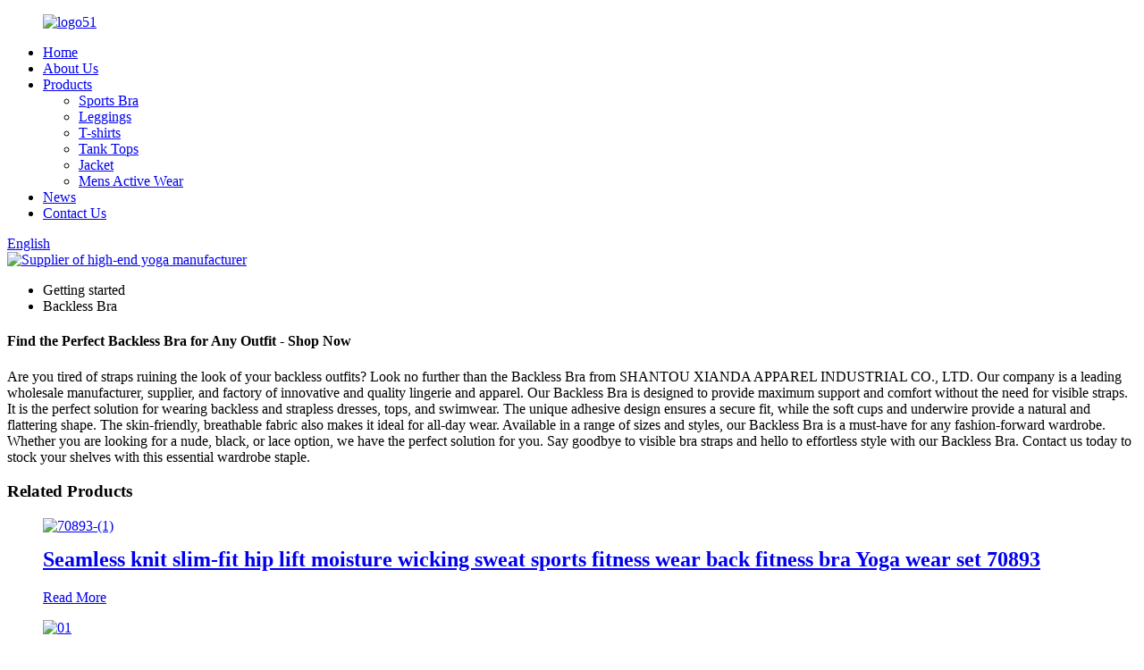

--- FILE ---
content_type: text/html
request_url: https://www.xiandaapparel.com/backless-bra/
body_size: 10539
content:
<!DOCTYPE html>
<html dir="ltr" lang="en">
<head>
<meta charset="UTF-8"/>
<meta http-equiv="Content-Type" content="text/html; charset=UTF-8" />
<title>ODM Backless Bra Manufacturers and Suppliers - Factory Direct Price | XIANDA APPAREL</title>
<meta name="viewport" content="width=device-width,initial-scale=1,minimum-scale=1,maximum-scale=1,user-scalable=no">
<link rel="apple-touch-icon-precomposed"  >
<meta name="format-detection" content="telephone=no">
<meta name="apple-mobile-web-app-capable" content="yes">
<meta name="apple-mobile-web-app-status-bar-style" content="black">
<link href="//cdn.globalso.com/xiandaapparel/style/global/style.css" rel="stylesheet" onload="this.onload=null;this.rel='stylesheet'">
<link href="//cdn.globalso.com/xiandaapparel/style/public/public.css" rel="stylesheet" onload="this.onload=null;this.rel='stylesheet'">
<script type="text/javascript" src="//cdn.globalso.com/xiandaapparel/style/global/js/jquery.min.js"></script> 

<link rel="shortcut icon" href="https://cdn.globalso.com/xiandaapparel/icon1.png" />
<meta name="description" content="Looking for a wholesale backless bra? We are a leading manufacturer and supplier, offering high-quality products direct from our factory." />
<meta name="keywords" content="Backless Bra, Strapless Bra, Adhesive Bra, Invisible Bra, Push Up Bra, Low Back Bra, Convertible Bra, Stick On Bra" />


</head>
<body>
<div class="container">
  <!-- web_head start -->
   <header class=" web_head">
      <section class="head_layer">
        <div class="layout">
         <figure class="logo"> <a href="https://www.xiandaapparel.com/">			<img src="https://cdn.globalso.com/xiandaapparel/logo511.png" alt="logo51">
				</a></figure>
          <nav class="nav_wrap">
            <ul class="head_nav">
            <li><a href="/">Home</a></li>
<li><a href="https://www.xiandaapparel.com/about-us/">About Us</a></li>
<li><a href="https://www.xiandaapparel.com/products/">Products</a>
<ul class="sub-menu">
	<li><a href="https://www.xiandaapparel.com/sports-bra/">Sports Bra</a></li>
	<li><a href="https://www.xiandaapparel.com/leggings/">Leggings</a></li>
	<li><a href="https://www.xiandaapparel.com/t-shirts/">T-shirts</a></li>
	<li><a href="https://www.xiandaapparel.com/tank-tops/">Tank Tops</a></li>
	<li><a href="https://www.xiandaapparel.com/jacket/">Jacket</a></li>
	<li><a href="https://www.xiandaapparel.com/mens-active-wear/">Mens Active Wear</a></li>
</ul>
</li>
<li><a href="/news/">News</a></li>
<li><a href="https://www.xiandaapparel.com/contact-us/">Contact Us</a></li>
            </ul>
          </nav>
          <div class="head_right">
            <div id="btn-search" class="btn--search"></div>
            <div class="change-language ensemble">
  <div class="change-language-info">
    <div class="change-language-title medium-title">
       <div class="language-flag language-flag-en"><a href="https://www.xiandaapparel.com/"><b class="country-flag"></b><span>English</span> </a></div>
       <b class="language-icon"></b> 
    </div>
	<div class="change-language-cont sub-content">
        <div class="empty"></div>
    </div>
  </div>
</div>
<!--theme260-->             
          </div>
        </div>
      </section>
    </header>            <section class='tag_banner'>
            <a href="/about-us/">
                <img width="100%" height="auto" src="https://cdn.globalso.com/xiandaapparel/33311.jpg" alt="Supplier of high-end yoga manufacturer">
            </a>
        </section>
        <section class="global_page">
        <section class="layout">
            <ul class="global_path_nav">
                <li><a>Getting started</a></li>
                <li><a>Backless Bra</a></li>
            </ul>
            <section class="global_section global_section01">
                <h1 class="global_title">Find the Perfect Backless Bra for Any Outfit - Shop Now</h1>
                <p>
                    Are you tired of straps ruining the look of your backless outfits? Look no further than the Backless Bra from SHANTOU XIANDA APPAREL INDUSTRIAL CO., LTD. Our company is a leading wholesale manufacturer, supplier, and factory of innovative and quality lingerie and apparel.

Our Backless Bra is designed to provide maximum support and comfort without the need for visible straps. It is the perfect solution for wearing backless and strapless dresses, tops, and swimwear. The unique adhesive design ensures a secure fit, while the soft cups and underwire provide a natural and flattering shape. The skin-friendly, breathable fabric also makes it ideal for all-day wear.

Available in a range of sizes and styles, our Backless Bra is a must-have for any fashion-forward wardrobe. Whether you are looking for a nude, black, or lace option, we have the perfect solution for you. Say goodbye to visible bra straps and hello to effortless style with our Backless Bra. Contact us today to stock your shelves with this essential wardrobe staple.                </p>

            </section>
            <section class="global_section global_section02">
                <h3 class="global_title">Related Products</h3>
                <div class="global_top_products flex_wrap">
                    <div class="global_leftpd global_product phref">
                                                <figure><a href="https://www.xiandaapparel.com/seamless-knit-slim-fit-hip-lift-moisture-wicking-sweat-sports-fitness-wear-back-fitness-bra-yoga-wear-set-70893-product/" title="Seamless knit slim-fit hip lift moisture wicking sweat sports fitness wear back fitness bra Yoga wear set 70893"><div class="img"><img src="https://cdn.globalso.com/xiandaapparel/70893-1.jpg" alt="70893-(1)"><a class="fancybox pd_icon" href="https://cdn.globalso.com/xiandaapparel/70893-1.jpg" data-fancybox-group="gallery" title="70893-(1)"></a></div></a><figcaption><h2 style="margin-top: 15px;"><a href="https://www.xiandaapparel.com/seamless-knit-slim-fit-hip-lift-moisture-wicking-sweat-sports-fitness-wear-back-fitness-bra-yoga-wear-set-70893-product/" title="Seamless knit slim-fit hip lift moisture wicking sweat sports fitness wear back fitness bra Yoga wear set 70893">Seamless knit slim-fit hip lift moisture wicking sweat sports fitness wear back fitness bra Yoga wear set 70893</a></h2><a href="https://www.xiandaapparel.com/seamless-knit-slim-fit-hip-lift-moisture-wicking-sweat-sports-fitness-wear-back-fitness-bra-yoga-wear-set-70893-product/" title="Seamless knit slim-fit hip lift moisture wicking sweat sports fitness wear back fitness bra Yoga wear set 70893" class="global_toppd_btn">Read More</a></figcaption></figure>
                    </div>
                    <div class="global_rightpd flex_wrap">
                                                    <div class="global_product">
                                <figure>
                                    <div class="img">
                                        <a href="https://www.xiandaapparel.com/wholesale-high-strength-womens-sports-bras-with-bra-pads-u-neck-twisted-back-hollow-yoga-bra-2-product/" title="Wholesale High-strength Women's Sports Bras With Bra Pads U-neck Twisted Back Hollow Yoga Bra"><img src="https://cdn.globalso.com/xiandaapparel/0111.jpg" alt="01"><a class="fancybox pd_icon" href="https://cdn.globalso.com/xiandaapparel/0111.jpg" data-fancybox-group="gallery" title="01" data-fancybox-group="gallery"></a></a></div>
                                    <figcaption>
                                        <h2 style="margin-top: 8px;height:36px!important;line-height:18px!important;overflow:hidden"><a style=""  href="https://www.xiandaapparel.com/wholesale-high-strength-womens-sports-bras-with-bra-pads-u-neck-twisted-back-hollow-yoga-bra-2-product/" title="Wholesale High-strength Women's Sports Bras With Bra Pads U-neck Twisted Back Hollow Yoga Bra">Wholesale High-strength Women's Sports Bras With Bra Pads U-neck Twisted Back Hollow Yoga Bra</a></h2>
                                    </figcaption>
                                </figure>
                            </div>
                                                    <div class="global_product">
                                <figure>
                                    <div class="img">
                                        <a href="https://www.xiandaapparel.com/gym-workout-top-yoga-tank-with-built-in-bra-racer-back-muscle-tank-women-71225-product/" title="Gym Workout Top Yoga Tank With Built In Bra Racer Back Muscle Tank Women 71225"><img src="https://cdn.globalso.com/xiandaapparel/71225-1.jpg" alt="71225-(1)"><a class="fancybox pd_icon" href="https://cdn.globalso.com/xiandaapparel/71225-1.jpg" data-fancybox-group="gallery" title="71225-(1)" data-fancybox-group="gallery"></a></a></div>
                                    <figcaption>
                                        <h2 style="margin-top: 8px;height:36px!important;line-height:18px!important;overflow:hidden"><a style=""  href="https://www.xiandaapparel.com/gym-workout-top-yoga-tank-with-built-in-bra-racer-back-muscle-tank-women-71225-product/" title="Gym Workout Top Yoga Tank With Built In Bra Racer Back Muscle Tank Women 71225">Gym Workout Top Yoga Tank With Built In Bra Racer Back Muscle Tank Women 71225</a></h2>
                                    </figcaption>
                                </figure>
                            </div>
                                                    <div class="global_product">
                                <figure>
                                    <div class="img">
                                        <a href="https://www.xiandaapparel.com/in-stock-customized-high-intensity-cross-back-u-neck-design-fixed-cup-shockproof-fitness-pilates-bra-product/" title="In Stock Customized High-intensity Cross Back U-neck Design Fixed Cup Shockproof Fitness Pilates Bra"><img src="https://cdn.globalso.com/xiandaapparel/12.jpg" alt="1"><a class="fancybox pd_icon" href="https://cdn.globalso.com/xiandaapparel/12.jpg" data-fancybox-group="gallery" title="1" data-fancybox-group="gallery"></a></a></div>
                                    <figcaption>
                                        <h2 style="margin-top: 8px;height:36px!important;line-height:18px!important;overflow:hidden"><a style=""  href="https://www.xiandaapparel.com/in-stock-customized-high-intensity-cross-back-u-neck-design-fixed-cup-shockproof-fitness-pilates-bra-product/" title="In Stock Customized High-intensity Cross Back U-neck Design Fixed Cup Shockproof Fitness Pilates Bra">In Stock Customized High-intensity Cross Back U-neck Design Fixed Cup Shockproof Fitness Pilates Bra</a></h2>
                                    </figcaption>
                                </figure>
                            </div>
                                                    <div class="global_product">
                                <figure>
                                    <div class="img">
                                        <a href="https://www.xiandaapparel.com/wholesale-high-strength-womens-sports-bras-with-bra-pads-u-neck-twisted-back-hollow-yoga-bra-product/" title="Wholesale High-strength Women's Sports Bras With Bra Pads U-neck Twisted Back Hollow Yoga Bra"><img src="https://cdn.globalso.com/xiandaapparel/011.jpg" alt="01"><a class="fancybox pd_icon" href="https://cdn.globalso.com/xiandaapparel/011.jpg" data-fancybox-group="gallery" title="01" data-fancybox-group="gallery"></a></a></div>
                                    <figcaption>
                                        <h2 style="margin-top: 8px;height:36px!important;line-height:18px!important;overflow:hidden"><a style=""  href="https://www.xiandaapparel.com/wholesale-high-strength-womens-sports-bras-with-bra-pads-u-neck-twisted-back-hollow-yoga-bra-product/" title="Wholesale High-strength Women's Sports Bras With Bra Pads U-neck Twisted Back Hollow Yoga Bra">Wholesale High-strength Women's Sports Bras With Bra Pads U-neck Twisted Back Hollow Yoga Bra</a></h2>
                                    </figcaption>
                                </figure>
                            </div>
                                                    <div class="global_product">
                                <figure>
                                    <div class="img">
                                        <a href="https://www.xiandaapparel.com/high-strength-shock-proof-underwear-running-vest-fully-wrapped-vest-fitness-yoga-bra-70807-product/" title="High strength shock-proof underwear Running vest fully wrapped vest fitness yoga bra 70807"><img src="https://cdn.globalso.com/xiandaapparel/70807-1.jpg" alt="70807-(1)"><a class="fancybox pd_icon" href="https://cdn.globalso.com/xiandaapparel/70807-1.jpg" data-fancybox-group="gallery" title="70807-(1)" data-fancybox-group="gallery"></a></a></div>
                                    <figcaption>
                                        <h2 style="margin-top: 8px;height:36px!important;line-height:18px!important;overflow:hidden"><a style=""  href="https://www.xiandaapparel.com/high-strength-shock-proof-underwear-running-vest-fully-wrapped-vest-fitness-yoga-bra-70807-product/" title="High strength shock-proof underwear Running vest fully wrapped vest fitness yoga bra 70807">High strength shock-proof underwear Running vest fully wrapped vest fitness yoga bra 70807</a></h2>
                                    </figcaption>
                                </figure>
                            </div>
                                                    <div class="global_product">
                                <figure>
                                    <div class="img">
                                        <a href="https://www.xiandaapparel.com/high-quality-new-style-fix-cup-adjustable-shoulder-strap-bra-long-zipper-gym-fitness-sports-bra-product/" title="High Quality New Style Fix Cup Adjustable Shoulder Strap Bra Long Zipper Gym Fitness Sports Bra"><img src="https://cdn.globalso.com/xiandaapparel/015.jpg" alt="01"><a class="fancybox pd_icon" href="https://cdn.globalso.com/xiandaapparel/015.jpg" data-fancybox-group="gallery" title="01" data-fancybox-group="gallery"></a></a></div>
                                    <figcaption>
                                        <h2 style="margin-top: 8px;height:36px!important;line-height:18px!important;overflow:hidden"><a style=""  href="https://www.xiandaapparel.com/high-quality-new-style-fix-cup-adjustable-shoulder-strap-bra-long-zipper-gym-fitness-sports-bra-product/" title="High Quality New Style Fix Cup Adjustable Shoulder Strap Bra Long Zipper Gym Fitness Sports Bra">High Quality New Style Fix Cup Adjustable Shoulder Strap Bra Long Zipper Gym Fitness Sports Bra</a></h2>
                                    </figcaption>
                                </figure>
                            </div>
                                            </div>
                </div>
            </section>
                            <section class="global_section global_advertisement">

                    <a href="/products/">
                        <img width="100%" height="auto" src="https://cdn.globalso.com/xiandaapparel/2111.jpg" alt="Underwear body soulmate">
                    </a>
                </section>
                        <section class="global_section global_sell_product">
                <h3 class="global_title">Top Selling Products</h3>
                <ul class="global_featuredpd flex_wrap">
                                            <li class="global_featureed_item">
                            <figure>
                                <div class="img">
                                    <a href="https://www.xiandaapparel.com/sports-fitness-long-sleeve-round-neck-t-shirt-breathable-loose-without-chest-pad-solid-color-yoga-top-woman-72069-product/" title="Sports fitness long sleeve round neck T-shirt breathable loose without chest pad solid color yoga top woman 72069"><img src="https://cdn.globalso.com/xiandaapparel/72069-1.jpg" alt="72069-(1)"><a class="fancybox pd_icon" href="https://cdn.globalso.com/xiandaapparel/72069-1.jpg" data-fancybox-group="gallery" title="72069-(1)" data-fancybox-group="gallery"></a></a>
                                </div>
                                <figcaption>
                                    <h2 style="margin-top: 8px;height:36px!important;line-height:18px!important;overflow:hidden">
                                        <a style="height:36px!important;line-height:18px!important;overflow:hidden"  href="https://www.xiandaapparel.com/sports-fitness-long-sleeve-round-neck-t-shirt-breathable-loose-without-chest-pad-solid-color-yoga-top-woman-72069-product/" title="Sports fitness long sleeve round neck T-shirt breathable loose without chest pad solid color yoga top woman 72069">Sports fitness long sleeve round neck T-shirt breathable loose without chest pad solid color yoga top woman 72069</a>
                                    </h2>
                                </figcaption>
                            </figure>
                        </li>
                                            <li class="global_featureed_item">
                            <figure>
                                <div class="img">
                                    <a href="https://www.xiandaapparel.com/amazon-cross-border-large-loose-fit-fitness-suit-mens-mesh-breathable-short-sleeve-t-shirt-running-basketball-sportswear-summer-70655-product/" title="Amazon Cross border Large Loose Fit Fitness Suit Men's Mesh Breathable Short Sleeve T-shirt Running Basketball Sportswear Summer 70655"><img src="https://cdn.globalso.com/xiandaapparel/70655-1.jpg" alt="70655-(1)"><a class="fancybox pd_icon" href="https://cdn.globalso.com/xiandaapparel/70655-1.jpg" data-fancybox-group="gallery" title="70655-(1)" data-fancybox-group="gallery"></a></a>
                                </div>
                                <figcaption>
                                    <h2 style="margin-top: 8px;height:36px!important;line-height:18px!important;overflow:hidden">
                                        <a style="height:36px!important;line-height:18px!important;overflow:hidden"  href="https://www.xiandaapparel.com/amazon-cross-border-large-loose-fit-fitness-suit-mens-mesh-breathable-short-sleeve-t-shirt-running-basketball-sportswear-summer-70655-product/" title="Amazon Cross border Large Loose Fit Fitness Suit Men's Mesh Breathable Short Sleeve T-shirt Running Basketball Sportswear Summer 70655">Amazon Cross border Large Loose Fit Fitness Suit Men's Mesh Breathable Short Sleeve T-shirt Running Basketball Sportswear Summer 70655</a>
                                    </h2>
                                </figcaption>
                            </figure>
                        </li>
                                            <li class="global_featureed_item">
                            <figure>
                                <div class="img">
                                    <a href="https://www.xiandaapparel.com/nude-skin-stretch-high-waisted-leggings-yoga-pants-fashion-wrap-maternity-nine-quarter-pants-71057-product/" title="Nude skin stretch high-waisted leggings Yoga pants Fashion wrap maternity nine-quarter pants  71057"><img src="https://cdn.globalso.com/xiandaapparel/71057-1.jpg" alt="71057-(1)"><a class="fancybox pd_icon" href="https://cdn.globalso.com/xiandaapparel/71057-1.jpg" data-fancybox-group="gallery" title="71057-(1)" data-fancybox-group="gallery"></a></a>
                                </div>
                                <figcaption>
                                    <h2 style="margin-top: 8px;height:36px!important;line-height:18px!important;overflow:hidden">
                                        <a style="height:36px!important;line-height:18px!important;overflow:hidden"  href="https://www.xiandaapparel.com/nude-skin-stretch-high-waisted-leggings-yoga-pants-fashion-wrap-maternity-nine-quarter-pants-71057-product/" title="Nude skin stretch high-waisted leggings Yoga pants Fashion wrap maternity nine-quarter pants  71057">Nude skin stretch high-waisted leggings Yoga pants Fashion wrap maternity nine-quarter pants  71057</a>
                                    </h2>
                                </figcaption>
                            </figure>
                        </li>
                                            <li class="global_featureed_item">
                            <figure>
                                <div class="img">
                                    <a href="https://www.xiandaapparel.com/work-out-bra-bra-top-vest-breathable-chest-pad-wearing-sports-underwear-u-back-lifting-bra-1pack-keyhole-sports-product/" title="Work Out Bra Bra Top Vest Breathable Chest Pad Wearing Sports Underwear U Back Lifting Bra 1Pack Keyhole Sports"><img src="https://cdn.globalso.com/xiandaapparel/01.jpg" alt="01"><a class="fancybox pd_icon" href="https://cdn.globalso.com/xiandaapparel/01.jpg" data-fancybox-group="gallery" title="01" data-fancybox-group="gallery"></a></a>
                                </div>
                                <figcaption>
                                    <h2 style="margin-top: 8px;height:36px!important;line-height:18px!important;overflow:hidden">
                                        <a style="height:36px!important;line-height:18px!important;overflow:hidden"  href="https://www.xiandaapparel.com/work-out-bra-bra-top-vest-breathable-chest-pad-wearing-sports-underwear-u-back-lifting-bra-1pack-keyhole-sports-product/" title="Work Out Bra Bra Top Vest Breathable Chest Pad Wearing Sports Underwear U Back Lifting Bra 1Pack Keyhole Sports">Work Out Bra Bra Top Vest Breathable Chest Pad Wearing Sports Underwear U Back Lifting Bra 1Pack Keyhole Sports</a>
                                    </h2>
                                </figcaption>
                            </figure>
                        </li>
                                            <li class="global_featureed_item">
                            <figure>
                                <div class="img">
                                    <a href="https://www.xiandaapparel.com/sports-running-t-shirt-mens-fitness-top-casual-elastic-short-sleeve-breathable-round-neck-quick-drying-shirt-70993-product/" title="Sports Running T-shirt Men's Fitness Top Casual Elastic Short Sleeve Breathable Round Neck Quick Drying Shirt 70993"><img src="https://cdn.globalso.com/xiandaapparel/70993-1.jpg" alt="70993-(1)"><a class="fancybox pd_icon" href="https://cdn.globalso.com/xiandaapparel/70993-1.jpg" data-fancybox-group="gallery" title="70993-(1)" data-fancybox-group="gallery"></a></a>
                                </div>
                                <figcaption>
                                    <h2 style="margin-top: 8px;height:36px!important;line-height:18px!important;overflow:hidden">
                                        <a style="height:36px!important;line-height:18px!important;overflow:hidden"  href="https://www.xiandaapparel.com/sports-running-t-shirt-mens-fitness-top-casual-elastic-short-sleeve-breathable-round-neck-quick-drying-shirt-70993-product/" title="Sports Running T-shirt Men's Fitness Top Casual Elastic Short Sleeve Breathable Round Neck Quick Drying Shirt 70993">Sports Running T-shirt Men's Fitness Top Casual Elastic Short Sleeve Breathable Round Neck Quick Drying Shirt 70993</a>
                                    </h2>
                                </figcaption>
                            </figure>
                        </li>
                                            <li class="global_featureed_item">
                            <figure>
                                <div class="img">
                                    <a href="https://www.xiandaapparel.com/high-quality-new-style-wide-shoulder-straps-u-neck-bra-gym-fitness-yoga-sports-bra-product/" title="High Quality New Style Wide Shoulder Straps U Neck Bra Gym Fitness Yoga Sports Bra"><img src="https://cdn.globalso.com/xiandaapparel/018.jpg" alt="01"><a class="fancybox pd_icon" href="https://cdn.globalso.com/xiandaapparel/018.jpg" data-fancybox-group="gallery" title="01" data-fancybox-group="gallery"></a></a>
                                </div>
                                <figcaption>
                                    <h2 style="margin-top: 8px;height:36px!important;line-height:18px!important;overflow:hidden">
                                        <a style="height:36px!important;line-height:18px!important;overflow:hidden"  href="https://www.xiandaapparel.com/high-quality-new-style-wide-shoulder-straps-u-neck-bra-gym-fitness-yoga-sports-bra-product/" title="High Quality New Style Wide Shoulder Straps U Neck Bra Gym Fitness Yoga Sports Bra">High Quality New Style Wide Shoulder Straps U Neck Bra Gym Fitness Yoga Sports Bra</a>
                                    </h2>
                                </figcaption>
                            </figure>
                        </li>
                                            <li class="global_featureed_item">
                            <figure>
                                <div class="img">
                                    <a href="https://www.xiandaapparel.com/cone-pocket-yoga-pants-2023-slim-fit-waist-slimming-peach-hip-lift-exercise-fitness-pants-for-women-71023-product/" title="Cone pocket yoga pants 2023 slim-fit waist slimming peach hip lift exercise fitness pants for women 71023"><img src="https://cdn.globalso.com/xiandaapparel/71023-1.jpg" alt="71023-(1)"><a class="fancybox pd_icon" href="https://cdn.globalso.com/xiandaapparel/71023-1.jpg" data-fancybox-group="gallery" title="71023-(1)" data-fancybox-group="gallery"></a></a>
                                </div>
                                <figcaption>
                                    <h2 style="margin-top: 8px;height:36px!important;line-height:18px!important;overflow:hidden">
                                        <a style="height:36px!important;line-height:18px!important;overflow:hidden"  href="https://www.xiandaapparel.com/cone-pocket-yoga-pants-2023-slim-fit-waist-slimming-peach-hip-lift-exercise-fitness-pants-for-women-71023-product/" title="Cone pocket yoga pants 2023 slim-fit waist slimming peach hip lift exercise fitness pants for women 71023">Cone pocket yoga pants 2023 slim-fit waist slimming peach hip lift exercise fitness pants for women 71023</a>
                                    </h2>
                                </figcaption>
                            </figure>
                        </li>
                                            <li class="global_featureed_item">
                            <figure>
                                <div class="img">
                                    <a href="https://www.xiandaapparel.com/yoga-wear-womens-coat-winter-new-fleece-thick-stand-collar-non-slip-zipper-long-sleeved-sports-coat-73078-product/" title="Yoga wear women's coat winter new fleece thick stand collar non-slip zipper long-sleeved sports coat 73078"><img src="https://cdn.globalso.com/xiandaapparel/73078-1.jpg" alt="73078-(1)"><a class="fancybox pd_icon" href="https://cdn.globalso.com/xiandaapparel/73078-1.jpg" data-fancybox-group="gallery" title="73078-(1)" data-fancybox-group="gallery"></a></a>
                                </div>
                                <figcaption>
                                    <h2 style="margin-top: 8px;height:36px!important;line-height:18px!important;overflow:hidden">
                                        <a style="height:36px!important;line-height:18px!important;overflow:hidden"  href="https://www.xiandaapparel.com/yoga-wear-womens-coat-winter-new-fleece-thick-stand-collar-non-slip-zipper-long-sleeved-sports-coat-73078-product/" title="Yoga wear women's coat winter new fleece thick stand collar non-slip zipper long-sleeved sports coat 73078">Yoga wear women's coat winter new fleece thick stand collar non-slip zipper long-sleeved sports coat 73078</a>
                                    </h2>
                                </figcaption>
                            </figure>
                        </li>
                                            <li class="global_featureed_item">
                            <figure>
                                <div class="img">
                                    <a href="https://www.xiandaapparel.com/stand-up-collar-windproof-sports-coat-2023-cross-border-half-zip-with-pocket-drawstring-yoga-jacket-72348-product/" title="Stand-up collar windproof sports coat 2023 cross-border half-zip with pocket drawstring yoga jacket 72348"><img src="https://cdn.globalso.com/xiandaapparel/72348-1.jpg" alt="72348-(1)"><a class="fancybox pd_icon" href="https://cdn.globalso.com/xiandaapparel/72348-1.jpg" data-fancybox-group="gallery" title="72348-(1)" data-fancybox-group="gallery"></a></a>
                                </div>
                                <figcaption>
                                    <h2 style="margin-top: 8px;height:36px!important;line-height:18px!important;overflow:hidden">
                                        <a style="height:36px!important;line-height:18px!important;overflow:hidden"  href="https://www.xiandaapparel.com/stand-up-collar-windproof-sports-coat-2023-cross-border-half-zip-with-pocket-drawstring-yoga-jacket-72348-product/" title="Stand-up collar windproof sports coat 2023 cross-border half-zip with pocket drawstring yoga jacket 72348">Stand-up collar windproof sports coat 2023 cross-border half-zip with pocket drawstring yoga jacket 72348</a>
                                    </h2>
                                </figcaption>
                            </figure>
                        </li>
                                            <li class="global_featureed_item">
                            <figure>
                                <div class="img">
                                    <a href="https://www.xiandaapparel.com/women-racer-back-tank-flowy-high-neck-open-back-top-sports-clothing-loose-fit-muscle-shirt-tank-top-71400-product/" title="Women Racer Back Tank Flowy High Neck Open Back Top Sports Clothing Loose Fit Muscle Shirt Tank Top 71400"><img src="https://cdn.globalso.com/xiandaapparel/71400-1.jpg" alt="71400-(1)"><a class="fancybox pd_icon" href="https://cdn.globalso.com/xiandaapparel/71400-1.jpg" data-fancybox-group="gallery" title="71400-(1)" data-fancybox-group="gallery"></a></a>
                                </div>
                                <figcaption>
                                    <h2 style="margin-top: 8px;height:36px!important;line-height:18px!important;overflow:hidden">
                                        <a style="height:36px!important;line-height:18px!important;overflow:hidden"  href="https://www.xiandaapparel.com/women-racer-back-tank-flowy-high-neck-open-back-top-sports-clothing-loose-fit-muscle-shirt-tank-top-71400-product/" title="Women Racer Back Tank Flowy High Neck Open Back Top Sports Clothing Loose Fit Muscle Shirt Tank Top 71400">Women Racer Back Tank Flowy High Neck Open Back Top Sports Clothing Loose Fit Muscle Shirt Tank Top 71400</a>
                                    </h2>
                                </figcaption>
                            </figure>
                        </li>
                                            <li class="global_featureed_item">
                            <figure>
                                <div class="img">
                                    <a href="https://www.xiandaapparel.com/in-stock-wholesale-high-intensity-sports-bra-u-shaped-collar-wide-hem-for-women-pilates-fitness-bra-product/" title="In Stock Wholesale High-intensity Sports Bra U-shaped Collar Wide Hem For Women Pilates Fitness Bra"><img src="https://cdn.globalso.com/xiandaapparel/14.jpg" alt="1"><a class="fancybox pd_icon" href="https://cdn.globalso.com/xiandaapparel/14.jpg" data-fancybox-group="gallery" title="1" data-fancybox-group="gallery"></a></a>
                                </div>
                                <figcaption>
                                    <h2 style="margin-top: 8px;height:36px!important;line-height:18px!important;overflow:hidden">
                                        <a style="height:36px!important;line-height:18px!important;overflow:hidden"  href="https://www.xiandaapparel.com/in-stock-wholesale-high-intensity-sports-bra-u-shaped-collar-wide-hem-for-women-pilates-fitness-bra-product/" title="In Stock Wholesale High-intensity Sports Bra U-shaped Collar Wide Hem For Women Pilates Fitness Bra">In Stock Wholesale High-intensity Sports Bra U-shaped Collar Wide Hem For Women Pilates Fitness Bra</a>
                                    </h2>
                                </figcaption>
                            </figure>
                        </li>
                                            <li class="global_featureed_item">
                            <figure>
                                <div class="img">
                                    <a href="https://www.xiandaapparel.com/slim-breathable-yoga-long-sleeve-womens-long-sleeve-round-neck-sports-t-shirt-running-fitness-top-72055-product/" title="Slim breathable yoga long sleeve women's long sleeve round neck sports T-shirt running fitness top 72055"><img src="https://cdn.globalso.com/xiandaapparel/72055-1.jpg" alt="72055-(1)"><a class="fancybox pd_icon" href="https://cdn.globalso.com/xiandaapparel/72055-1.jpg" data-fancybox-group="gallery" title="72055-(1)" data-fancybox-group="gallery"></a></a>
                                </div>
                                <figcaption>
                                    <h2 style="margin-top: 8px;height:36px!important;line-height:18px!important;overflow:hidden">
                                        <a style="height:36px!important;line-height:18px!important;overflow:hidden"  href="https://www.xiandaapparel.com/slim-breathable-yoga-long-sleeve-womens-long-sleeve-round-neck-sports-t-shirt-running-fitness-top-72055-product/" title="Slim breathable yoga long sleeve women's long sleeve round neck sports T-shirt running fitness top 72055">Slim breathable yoga long sleeve women's long sleeve round neck sports T-shirt running fitness top 72055</a>
                                    </h2>
                                </figcaption>
                            </figure>
                        </li>
                                    </ul>
            </section>
                        <section class="global_section global_related_tab_container">
                <ul class="global_tabs">
                                            <li class="active"><i></i>Related Blog</li><li><i></i>Reviews</li>
                                                                            </ul>
                <div class="global_tab_container">
                                            <div class="global_rela_wrap global_relanews_wrap show_wrap">
                            <ul class="global_related_items flex_wrap global_related_columus">
                                                                    <li class="global_related_columu">
                                        <h3 class="related_title"><a href="https://www.xiandaapparel.com/news/we-will-attend-the-135th-canton-fair/"  title="We will attend the 135th Canton Fair">We will attend the 135th Canton Fair</a></h3>
                                        <div class="related_info">Xianda Apparel is pleased to announce that we will participate in the upcoming 135th Canton Fair. As a leading manufacturer and supplier of high-quality lingerie and activewear, we are eager to sho...</div>
                                    </li>
                                                                    <li class="global_related_columu">
                                        <h3 class="related_title"><a href="https://www.xiandaapparel.com/news/we-achieved-complete-success-at-the-134th-canton-fair/"  title="We Achieved Complete Success at the 134th Canton Fair">We Achieved Complete Success at the 134th Canton Fair</a></h3>
                                        <div class="related_info">One of the greatest joys as a business is seeing our customers happy and successful. The just past 134th Canton Fair was no exception. It was a lively event filled with countless opportunities and ...</div>
                                    </li>
                                                                    <li class="global_related_columu">
                                        <h3 class="related_title"><a href="https://www.xiandaapparel.com/news/the-135th-canton-fair-was-successfully-concluded/"  title="The 135th Canton Fair was successfully concluded">The 135th Canton Fair was successfully concluded</a></h3>
                                        <div class="related_info">Xianda Apparel Industry Co., LTD recently successfully concluded its participation in the 135th Canton Fair and achieved good results. We look forward to cooperating with merchants from various cou...</div>
                                    </li>
                                                                    <li class="global_related_columu">
                                        <h3 class="related_title"><a href="https://www.xiandaapparel.com/news/xianda-apparel-brings-the-latest-sportswear-and-underwear-to-the-134th-canton-fair/"  title="Xianda Apparel brings the latest sportswear and underwear to the 134th Canton Fair">Xianda Apparel brings the latest sportswear and underwear to the 134th Canton Fair</a></h3>
                                        <div class="related_info">Xianda Apparel, a renowned high-quality apparel manufacturer and exporter, is gearing up to participate in the upcoming 134th Canton Fair. The company aims to showcase its latest range of sportswea...</div>
                                    </li>
                                                                    <li class="global_related_columu">
                                        <h3 class="related_title"><a href="https://www.xiandaapparel.com/news/developing-the-international-market-is-one-of-the-strategic-objectives-of-xianda-apparel/"  title="Developing the international market is one of the strategic objectives of Xianda Apparel">Developing the international market is one of the strategic objectives of Xianda Apparel</a></h3>
                                        <div class="related_info">As a well-known manufacturing company in China, Xianda Apparel has always adhered to the strategy of exploring foreign markets. In order to expand its influence and global influence, the company ha...</div>
                                    </li>
                                                                    <li class="global_related_columu">
                                        <h3 class="related_title"><a href="https://www.xiandaapparel.com/news/xianda-apparel-is-the-first-batch-of-clothing-manufacturing-enterprises-in-china/"  title="Xianda Apparel is the first batch of clothing manufacturing enterprises in China">Xianda Apparel is the first batch of clothing manufacturing enterprises in China</a></h3>
                                        <div class="related_info"> Xianda Apparel is a leading sportswear company that has built a strong reputation since its establishment in 1998. The company was founded by Mr. Wu and has always focused on creating cost-effecti...</div>
                                    </li>
                                                            </ul>
                        </div>
                                                <div class="global_rela_wrap global_relareview_wrap ">
                            <ul class="global_related_items flex_wrap global_related_columus">
                                
                                                                    <li class="global_related_item global_related_columu">
                                        <h4 class="related_title"><i class="fa_icontw"></i>
                                            <a  title="">Kevin Ellyson<span style='font-size:14px;font-weight:400;'> 2023.10.28 21:53:55</span></a>
                                            <span class="re_star">
                                                <img src="//cdn.globalso.com/img/star01.png" alt="">
                                                <img src="//cdn.globalso.com/img/star01.png" alt="">
                                                <img src="//cdn.globalso.com/img/star01.png" alt="">
                                                <img src="//cdn.globalso.com/img/star01.png" alt="">
                                                <img src="//cdn.globalso.com/img/star01.png" alt=""></span></h4><div class="related_info"> Wide range, good quality, reasonable prices and good service, advanced equipment, excellent talents and continuously strengthened technology forces，a nice business partner.</div>
                                    </li>
                                                                    <li class="global_related_item global_related_columu">
                                        <h4 class="related_title"><i class="fa_icontw"></i>
                                            <a  title="">Maxine<span style='font-size:14px;font-weight:400;'> 2023.10.01 03:59:01</span></a>
                                            <span class="re_star">
                                                <img src="//cdn.globalso.com/img/star01.png" alt="">
                                                <img src="//cdn.globalso.com/img/star01.png" alt="">
                                                <img src="//cdn.globalso.com/img/star01.png" alt="">
                                                <img src="//cdn.globalso.com/img/star01.png" alt="">
                                                <img src="//cdn.globalso.com/img/star01.png" alt=""></span></h4><div class="related_info"> Product quality is good, quality assurance system is complete, every link can inquire and solve the problem timely!</div>
                                    </li>
                                                                    <li class="global_related_item global_related_columu">
                                        <h4 class="related_title"><i class="fa_icontw"></i>
                                            <a  title="">lucia<span style='font-size:14px;font-weight:400;'> 2023.07.30 22:53:23</span></a>
                                            <span class="re_star">
                                                <img src="//cdn.globalso.com/img/star01.png" alt="">
                                                <img src="//cdn.globalso.com/img/star01.png" alt="">
                                                <img src="//cdn.globalso.com/img/star01.png" alt="">
                                                <img src="//cdn.globalso.com/img/star01.png" alt="">
                                                <img src="//cdn.globalso.com/img/star01.png" alt=""></span></h4><div class="related_info"> It's really lucky to find such a professional and responsible manufacturer, the product quality is good and delivery is timely, very nice.</div>
                                    </li>
                                                                    <li class="global_related_item global_related_columu">
                                        <h4 class="related_title"><i class="fa_icontw"></i>
                                            <a  title="">Jerry<span style='font-size:14px;font-weight:400;'> 2023.03.16 19:54:14</span></a>
                                            <span class="re_star">
                                                <img src="//cdn.globalso.com/img/star01.png" alt="">
                                                <img src="//cdn.globalso.com/img/star01.png" alt="">
                                                <img src="//cdn.globalso.com/img/star01.png" alt="">
                                                <img src="//cdn.globalso.com/img/star01.png" alt="">
                                                <img src="//cdn.globalso.com/img/star01.png" alt=""></span></h4><div class="related_info"> The sales manager is very patient, we communicated about three days before we decided to cooperate, finally, we are very satisfied with this cooperation!</div>
                                    </li>
                                                                    <li class="global_related_item global_related_columu">
                                        <h4 class="related_title"><i class="fa_icontw"></i>
                                            <a  title="">Doris<span style='font-size:14px;font-weight:400;'> 2023.02.23 10:09:57</span></a>
                                            <span class="re_star">
                                                <img src="//cdn.globalso.com/img/star01.png" alt="">
                                                <img src="//cdn.globalso.com/img/star01.png" alt="">
                                                <img src="//cdn.globalso.com/img/star01.png" alt="">
                                                <img src="//cdn.globalso.com/img/star01.png" alt="">
                                                <img src="//cdn.globalso.com/img/star01.png" alt=""></span></h4><div class="related_info"> Adhering to the business principle of mutual benefits, we have a happy and successful transaction, we think we will be the best business partner.</div>
                                    </li>
                                                                    <li class="global_related_item global_related_columu">
                                        <h4 class="related_title"><i class="fa_icontw"></i>
                                            <a  title="">Laurel<span style='font-size:14px;font-weight:400;'> 2023.01.22 12:58:13</span></a>
                                            <span class="re_star">
                                                <img src="//cdn.globalso.com/img/star01.png" alt="">
                                                <img src="//cdn.globalso.com/img/star01.png" alt="">
                                                <img src="//cdn.globalso.com/img/star01.png" alt="">
                                                <img src="//cdn.globalso.com/img/star01.png" alt="">
                                                <img src="//cdn.globalso.com/img/star01.png" alt=""></span></h4><div class="related_info"> The company keeps to the operation concept scientific management, high quality and efficiency primacy, customer supreme, we have always maintained business cooperation. Work with you,we feel easy!</div>
                                    </li>
                                
                            </ul>
                        </div>
                                                                            </div>
            </section>
            <section class="global_section global_related_serach">
                <h3 class="global_title">related search</h3>
                <ul class="global_research">
                    <li><a href="https://www.xiandaapparel.com/sanitary-napkins/" title="Sanitary Napkins">Sanitary Napkins</a></li>
                    <li><a href="https://www.xiandaapparel.com/bra-shorts-wear-yoga-set-woman-workout-clothes/" title="Bra Shorts Wear Yoga Set Woman Workout Clothes">Bra Shorts Wear Yoga Set Woman Workout Clothes</a></li>
                    <li><a href="https://www.xiandaapparel.com/essentials-hoodie/" title="Essentials Hoodie">Essentials Hoodie</a></li>
                    <li><a href="https://www.xiandaapparel.com/comfy-yoga-set-ecofriendly-material/" title="Comfy Yoga Set Ecofriendly Material">Comfy Yoga Set Ecofriendly Material</a></li>
                    <li><a href="https://www.xiandaapparel.com/athletics/" title="Athletics">Athletics</a></li>
                    <li><a href="https://www.xiandaapparel.com/crop-top/" title="Crop Top">Crop Top</a></li>
                    <li><a href="https://www.xiandaapparel.com/hoddies/" title="Hoddies">Hoddies</a></li>
                    <li><a href="https://www.xiandaapparel.com/running-shorts-women/" title="Running Shorts Women">Running Shorts Women</a></li>
                    <li><a href="https://www.xiandaapparel.com/control-butt-lift-high-waist-leggings-for-women/" title="Control Butt Lift High Waist Leggings For Women">Control Butt Lift High Waist Leggings For Women</a></li>
                    <li><a href="https://www.xiandaapparel.com/bodysuit/" title="Bodysuit">Bodysuit</a></li>
                    <li><a href="https://www.xiandaapparel.com/girl-pants/" title="Girl Pants">Girl Pants</a></li>
                </ul>
            </section>
            <section class="global_section global_leave_message_container">
                <section class="global_message_wrap inquiry-form-wrap border_shadow">
                    <script type="text/javascript" src="//www.globalso.site/form.js"></script>
                </section>
            </section>
        </section>
    </section>
    <script src="//cdn.globalso.com/blog.js"></script>
    <link rel="stylesheet" type="text/css" href="//cdn.globalso.com/blog.css">
 <!-- web_footer start -->
    <footer class=" web_footer"> 
   <div class="layout">
         <div class="foor_service">
          <div class="foot_item foot_company_item wow fadeInLeftA" data-wow-delay=".3s" data-wow-duration=".8s">
        
          <h2 class="fot_tit" style="margin-bottom:15px;text-transform: uppercase;">Contact Us</h2>
          <ul class="foot_contact_list">
            <li class="contact_item">
			<!---->
   <!--           <div class="contact_txt"><span class="item_val">SHANTOU XIANDA APPAREL INDUSTRIAL CO., LTD.</span></div>-->
              <div class="contact_txt"> 
			  			  <span class="item_val foot_phone">
			  <a href="tel:+86 13318000138"><b>Phone:</b> +86 13318000138</a></span>			  			  <span class="item_val foot_mail">
			  <a href="mailto:kable@xiandaapparel.com"><b>Email:</b> kable@xiandaapparel.com</a></span> 			  <span class="item_val foot_mail">
			  <a ><b>Address:</b> South Of Gugui Road, Hongxiyang, Dongxing Village, Gurao, Shantou, Guangdong, China</a></span> 
			  </div>
            </li>
          </ul>
           <ul class="foot_sns">
          			<li><a rel="nofollow" target="_blank" href="https://www.instagram.com/kable.wu?igsh=NTc4MTIwNjQ2YQ=="><img src="https://cdn.globalso.com/xiandaapparel/sns02.png" alt="instagram"></a></li>
			<li><a rel="nofollow" target="_blank" href="javascript:;"><img src="https://cdn.globalso.com/xiandaapparel/sns03.png" alt="twitter"></a></li>
			<li><a rel="nofollow" target="_blank" href="javascript:;"><img src="https://cdn.globalso.com/xiandaapparel/sns04.png" alt="youtube"></a></li>
			<li><a rel="nofollow" target="_blank" href="javascript:;"><img src="https://cdn.globalso.com/xiandaapparel/sns01.png" alt="facebook"></a></li>
	          </ul>
        </div>
           <nav class="foot_item foot_nav wow fadeInRightA" data-wow-delay=".5s" data-wow-duration=".8s">
          <h2 class="fot_tit">Quick Links</h2>
          <ul>
           <li><a href="/">Home</a></li>
<li><a href="https://www.xiandaapparel.com/about-us/">About Us</a></li>
<li><a href="https://www.xiandaapparel.com/products/">Products</a></li>
<li><a href="/news/">News</a></li>
<li><a href="https://www.xiandaapparel.com/contact-us/">Contact Us</a></li>
          </ul>
        </nav>
        <nav class="foot_item foot_nav wow fadeInRightA" data-wow-delay=".7s" data-wow-duration=".8s">
          <h2 class="fot_tit">Hot Products</h2>
          <ul>
           <li><a href="https://www.xiandaapparel.com/sports-bra/">Sports Bra</a></li>
<li><a href="https://www.xiandaapparel.com/leggings/">Leggings</a></li>
<li><a href="https://www.xiandaapparel.com/t-shirts/">T-shirts</a></li>
<li><a href="https://www.xiandaapparel.com/tank-tops/">Tank Tops</a></li>
<li><a href="https://www.xiandaapparel.com/mens-active-wear/">Mens Active Wear</a></li>
<li><a href="https://www.xiandaapparel.com/jacket/">Jacket</a></li>
          </ul>
        </nav>
      
      </div>
 	   <div class="copyright wow fadeInLeftA" data-wow-delay="1.2s" data-wow-duration=".8s">                        © Copyright - 2010-2023 : All Rights Reserved. <a href="/sitemap.xml">Sitemap</a> - <a href="https://www.xiandaapparel.com/">AMP Mobile</a>
<br><a href='https://www.xiandaapparel.com/active-wear/' title='Active Wear'>Active Wear</a>, 
<a href='https://www.xiandaapparel.com/75nylon-25spandex-leggings/' title='75nylon 25spandex Leggings'>75nylon 25spandex Leggings</a>, 
<a href='https://www.xiandaapparel.com/3pc-yoga-sets-plus/' title='3pc Yoga Sets Plus'>3pc Yoga Sets Plus</a>, 
<a href='https://www.xiandaapparel.com/active-stretch-sport-fitness-women-yoga-body-suit/' title='Active Stretch Sport Fitness Women Yoga Body Suit'>Active Stretch Sport Fitness Women Yoga Body Suit</a>, 
<a href='https://www.xiandaapparel.com/2-piece-set-for-women/' title='2 Piece Set For Women'>2 Piece Set For Women</a>, 
<a href='https://www.xiandaapparel.com/active-sport/' title='Active Sport'>Active Sport</a>,      
        </div>
    </div>
    </footer>
    <!--// web_footer end -->
   </div>
   <!--// container end -->
<aside class="scrollsidebar" id="scrollsidebar">
  <div class="side_content">
    <div class="side_list">
      <header class="hd"><img src="//cdn.globalso.com/title_pic.png" alt="Online Inquiry"/></header>
      <div class="cont">
        <li><a class="email" href="javascript:"  >Send Email</a></li>
                                                      <li><a style="background-image:url(https://cdn.globalso.com/xiandaapparel/whatsapp.png);position:absolute;left:10px;background-repeat:no-repeat;padding: 0px 0px 0px 23px;background-position: left;" target="_blank" rel="nofollow" class="whatsapp" href="https://api.whatsapp.com/send?phone=8613318000138">&nbsp;&nbsp;&nbsp;WhatsApp</a></li>
             </div>
            <div class="t-code"> <img width="120px" src="https://cdn.globalso.com/xiandaapparel/wechat.jpg" alt="WeChat"><br/>
        <center>
          WeChat        </center>
      </div>
                  <div class="side_title"><a  class="close_btn"><span>x</span></a></div>
    </div>
  </div>
  <div class="show_btn"></div>
</aside>
<div class="inquiry-pop-bd">
  <div class="inquiry-pop"> <i class="ico-close-pop" onClick="hideMsgPop();"></i> 
   <script type="text/javascript" src="//www.globalso.site/form.js"></script>
  </div>
</div>

<div class="web-search"> <b id="btn-search-close" class="btn--search-close"></b>
  <div style=" width:100%">
    <div class="head-search">
     <form action="/search.php" method="get">
       <input class="search-ipt" name="s" placeholder="Start Typing..." />
		<input type="hidden" name="cat" value="490"/>
        <input class="search-btn" type="submit" value="" />
        <span class="search-attr">Hit enter to search or ESC to close</span>
      </form>
    </div>
  </div>
</div> 
<script type="text/javascript" src="//cdn.globalso.com/xiandaapparel/style/global/js/common.js"></script>
<script type="text/javascript" src="//cdn.globalso.com/xiandaapparel/style/public/public.js"></script> 
<!--[if lt IE 9]>
<script src="https://www.xiandaapparel.com/style/global/js/html5.js"></script>
<![endif]-->
 <script>
function getCookie(name) {
    var arg = name + "=";
    var alen = arg.length;
    var clen = document.cookie.length;
    var i = 0;
    while (i < clen) {
        var j = i + alen;
        if (document.cookie.substring(i, j) == arg) return getCookieVal(j);
        i = document.cookie.indexOf(" ", i) + 1;
        if (i == 0) break;
    }
    return null;
}
function setCookie(name, value) {
    var expDate = new Date();
    var argv = setCookie.arguments;
    var argc = setCookie.arguments.length;
    var expires = (argc > 2) ? argv[2] : null;
    var path = (argc > 3) ? argv[3] : null;
    var domain = (argc > 4) ? argv[4] : null;
    var secure = (argc > 5) ? argv[5] : false;
    if (expires != null) {
        expDate.setTime(expDate.getTime() + expires);
    }
    document.cookie = name + "=" + escape(value) + ((expires == null) ? "": ("; expires=" + expDate.toUTCString())) + ((path == null) ? "": ("; path=" + path)) + ((domain == null) ? "": ("; domain=" + domain)) + ((secure == true) ? "; secure": "");
}
function getCookieVal(offset) {
    var endstr = document.cookie.indexOf(";", offset);
    if (endstr == -1) endstr = document.cookie.length;
    return unescape(document.cookie.substring(offset, endstr));
}

var firstshow = 0;
var cfstatshowcookie = getCookie('easyiit_stats');
if (cfstatshowcookie != 1) {
    a = new Date();
    h = a.getHours();
    m = a.getMinutes();
    s = a.getSeconds();
    sparetime = 1000 * 60 * 60 * 24 * 1 - (h * 3600 + m * 60 + s) * 1000 - 1;
    setCookie('easyiit_stats', 1, sparetime, '/');
    firstshow = 1;
}
if (!navigator.cookieEnabled) {
    firstshow = 0;
}
var referrer = escape(document.referrer);
var currweb = escape(location.href);
var screenwidth = screen.width;
var screenheight = screen.height;
var screencolordepth = screen.colorDepth;
$(function($){
   $.get("https://www.xiandaapparel.com/statistic.php", { action:'stats_init', assort:0, referrer:referrer, currweb:currweb , firstshow:firstshow ,screenwidth:screenwidth, screenheight: screenheight, screencolordepth: screencolordepth, ranstr: Math.random()},function(data){}, "json");
			
});
</script>
 
</body>
</html><!-- Globalso Cache file was created in 0.67736196517944 seconds, on 13-02-25 11:21:58 -->